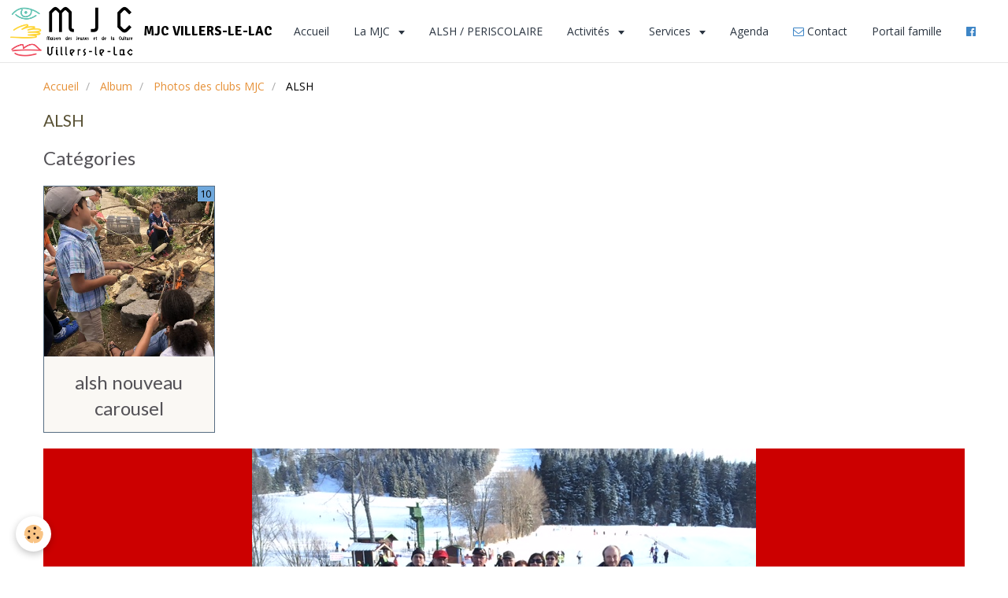

--- FILE ---
content_type: text/html; charset=UTF-8
request_url: https://www.mjcvll.com/album-photos/mes-amis/alsh/
body_size: 51261
content:
<!DOCTYPE html>
<html lang="fr">
    <head>
        <title>ALSH</title>
        <!-- smart / marina -->
<meta http-equiv="Content-Type" content="text/html; charset=utf-8">
<!--[if IE]>
<meta http-equiv="X-UA-Compatible" content="IE=edge">
<![endif]-->
<meta name="viewport" content="width=device-width, initial-scale=1, maximum-scale=1.0, user-scalable=no">
<meta name="msapplication-tap-highlight" content="no">
  <link href="//www.mjcvll.com/fr/themes/designlines/6150207695e95a7d4cb32ded.css?v=890d6e7ff3e6e39287975d4a0284f5eb" rel="stylesheet">
  <link rel="image_src" href="https://www.mjcvll.com/medias/album/img-0969.jpg"/>
  <meta property="og:image" content="https://www.mjcvll.com/medias/album/img-0969.jpg" />
  <meta name="description" content="ALSH" />
  <link href="//www.mjcvll.com/fr/themes/designlines/61a713036668b2d071fb2bed.css?v=de40b2d768b79b296ad029e76fa1f746" rel="stylesheet">
  <link rel="canonical" href="https://www.mjcvll.com/album-photos/mes-amis/alsh/">
<meta name="msvalidate.01" content="9053FE44A5623318CA2A8C900BCFD2C8">
<meta name="google-site-verification" content="vJwNyabOLRIDK6U4VrfHTDRpZEPoPldJTAwobcRwcZI">
<meta name="generator" content="e-monsite (e-monsite.com)">

<link rel="icon" href="https://www.mjcvll.com/medias/site/favicon/18952863-658277721032623-5918535474865526199-n-2.jpg">

<link rel="apple-touch-icon" sizes="114x114" href="https://www.mjcvll.com/medias/site/mobilefavicon/18952863-658277721032623-5918535474865526199-n.jpg?fx=c_114_114" />
<link rel="apple-touch-icon" sizes="72x72" href="https://www.mjcvll.com/medias/site/mobilefavicon/18952863-658277721032623-5918535474865526199-n.jpg?fx=c_72_72" />
<link rel="apple-touch-icon" href="https://www.mjcvll.com/medias/site/mobilefavicon/18952863-658277721032623-5918535474865526199-n.jpg?fx=c_57_57" />
<link rel="apple-touch-icon-precomposed" href="https://www.mjcvll.com/medias/site/mobilefavicon/18952863-658277721032623-5918535474865526199-n.jpg?fx=c_57_57" />





        <meta name="theme-color" content="#FFFFFF">
        <meta name="msapplication-navbutton-color" content="#FFFFFF">
        <meta name="apple-mobile-web-app-capable" content="yes">
        <meta name="apple-mobile-web-app-status-bar-style" content="black-translucent">

                
                                    
                                    
                                     
                                                                                                                    
            <link href="https://fonts.googleapis.com/css?family=Open%20Sans:300,400,700%7CLato:300,400,700%7CSignika:300,400,700&display=swap" rel="stylesheet">
        
        <link href="https://maxcdn.bootstrapcdn.com/font-awesome/4.7.0/css/font-awesome.min.css" rel="stylesheet">

        <link href="//www.mjcvll.com/themes/combined.css?v=6_1646067808_230" rel="stylesheet">

        <!-- EMS FRAMEWORK -->
        <script src="//www.mjcvll.com/medias/static/themes/ems_framework/js/jquery.min.js"></script>
        <!-- HTML5 shim and Respond.js for IE8 support of HTML5 elements and media queries -->
        <!--[if lt IE 9]>
        <script src="//www.mjcvll.com/medias/static/themes/ems_framework/js/html5shiv.min.js"></script>
        <script src="//www.mjcvll.com/medias/static/themes/ems_framework/js/respond.min.js"></script>
        <![endif]-->
        <script src="//www.mjcvll.com/medias/static/themes/ems_framework/js/ems-framework.min.js?v=2086"></script>
        <script src="https://www.mjcvll.com/themes/content.js?v=6_1646067808_230&lang=fr"></script>

            <script src="//www.mjcvll.com/medias/static/js/rgpd-cookies/jquery.rgpd-cookies.js?v=2086"></script>
    <script>
                                    $(document).ready(function() {
            $.RGPDCookies({
                theme: 'ems_framework',
                site: 'www.mjcvll.com',
                privacy_policy_link: '/about/privacypolicy/',
                cookies: [{"id":null,"favicon_url":"https:\/\/ssl.gstatic.com\/analytics\/20210414-01\/app\/static\/analytics_standard_icon.png","enabled":true,"model":"google_analytics","title":"Google Analytics","short_description":"Permet d'analyser les statistiques de consultation de notre site","long_description":"Indispensable pour piloter notre site internet, il permet de mesurer des indicateurs comme l\u2019affluence, les produits les plus consult\u00e9s, ou encore la r\u00e9partition g\u00e9ographique des visiteurs.","privacy_policy_url":"https:\/\/support.google.com\/analytics\/answer\/6004245?hl=fr","slug":"google-analytics"},{"id":null,"favicon_url":"","enabled":true,"model":"addthis","title":"AddThis","short_description":"Partage social","long_description":"Nous utilisons cet outil afin de vous proposer des liens de partage vers des plateformes tiers comme Twitter, Facebook, etc.","privacy_policy_url":"https:\/\/www.oracle.com\/legal\/privacy\/addthis-privacy-policy.html","slug":"addthis"}],
                modal_title: 'Gestion\u0020des\u0020cookies',
                modal_description: 'd\u00E9pose\u0020des\u0020cookies\u0020pour\u0020am\u00E9liorer\u0020votre\u0020exp\u00E9rience\u0020de\u0020navigation,\nmesurer\u0020l\u0027audience\u0020du\u0020site\u0020internet,\u0020afficher\u0020des\u0020publicit\u00E9s\u0020personnalis\u00E9es,\nr\u00E9aliser\u0020des\u0020campagnes\u0020cibl\u00E9es\u0020et\u0020personnaliser\u0020l\u0027interface\u0020du\u0020site.',
                privacy_policy_label: 'Consulter\u0020la\u0020politique\u0020de\u0020confidentialit\u00E9',
                check_all_label: 'Tout\u0020cocher',
                refuse_button: 'Refuser',
                settings_button: 'Param\u00E9trer',
                accept_button: 'Accepter',
                callback: function() {
                    // website google analytics case (with gtag), consent "on the fly"
                    if ('gtag' in window && typeof window.gtag === 'function') {
                        if (window.jsCookie.get('rgpd-cookie-google-analytics') === undefined
                            || window.jsCookie.get('rgpd-cookie-google-analytics') === '0') {
                            gtag('consent', 'update', {
                                'ad_storage': 'denied',
                                'analytics_storage': 'denied'
                            });
                        } else {
                            gtag('consent', 'update', {
                                'ad_storage': 'granted',
                                'analytics_storage': 'granted'
                            });
                        }
                    }
                }
            });
        });
    </script>

        <script async src="https://www.googletagmanager.com/gtag/js?id=G-4VN4372P6E"></script>
<script>
    window.dataLayer = window.dataLayer || [];
    function gtag(){dataLayer.push(arguments);}
    
    gtag('consent', 'default', {
        'ad_storage': 'denied',
        'analytics_storage': 'denied'
    });
    
    gtag('js', new Date());
    gtag('config', 'G-4VN4372P6E');
</script>

                <script type="application/ld+json">
    {
        "@context" : "https://schema.org/",
        "@type" : "WebSite",
        "name" : "MJC VILLERS-LE-LAC",
        "url" : "https://www.mjcvll.com/"
    }
</script>
            </head>
    <body id="album-photos_run_mes-amis_alsh" class="default menu-fixed">
        

        
        <!-- NAV -->
        <nav class="navbar navbar-top navbar-fixed-top">
            <div class="container">
                <div class="navbar-header">
                                        <button data-toggle="collapse" data-target="#navbar" data-orientation="horizontal" class="btn btn-link navbar-toggle">
                		<i class="fa fa-bars"></i>
					</button>
                                                            <a class="brand" href="https://www.mjcvll.com/">
                                                <img src="https://www.mjcvll.com/medias/site/logos/logo-mjc.png" alt="MJC VILLERS-LE-LAC" class="visible-desktop">
                                                                        <span>MJC VILLERS-LE-LAC</span>
                                            </a>
                                    </div>
                                <div id="navbar" class="collapse">
                        <ul class="nav navbar-nav">
                    <li>
                <a href="https://www.mjcvll.com/">
                                        Accueil
                </a>
                            </li>
                    <li class="subnav">
                <a href="https://www.mjcvll.com/pages/present/" class="subnav-toggle" data-toggle="subnav">
                                        La MJC
                </a>
                                    <ul class="nav subnav-menu">
                                                    <li>
                                <a href="https://www.mjcvll.com/pages/present/presentation.html">
                                    Présentation
                                </a>
                                                            </li>
                                                    <li>
                                <a href="https://www.mjcvll.com/pages/present/telechargement.html">
                                    Téléchargement
                                </a>
                                                            </li>
                                                    <li>
                                <a href="https://www.mjcvll.com/pages/present/inscriptions-2024-2025.html">
                                    Inscriptions
                                </a>
                                                            </li>
                                                    <li>
                                <a href="https://www.mjcvll.com/pages/present/la-carte-mjc.html">
                                    La carte MJC
                                </a>
                                                            </li>
                                                    <li>
                                <a href="https://www.mjcvll.com/pages/present/partenaires-de-la-mjc.html">
                                    Partenaires de la MJC
                                </a>
                                                            </li>
                                                    <li>
                                <a href="https://www.mjcvll.com/pages/present/etre-ou-devenir-benevoles.html">
                                    Etre ou devenir bénévoles
                                </a>
                                                            </li>
                                                    <li>
                                <a href="https://www.mjcvll.com/pages/present/anniversaire-les-60-ans-de-la-mjc.html">
                                    Anniversaire - les 60 ans
                                </a>
                                                            </li>
                                            </ul>
                            </li>
                    <li>
                <a href="https://www.mjcvll.com/pages/activites/alsh-periscolaire.html">
                                        ALSH / PERISCOLAIRE
                </a>
                            </li>
                    <li class="subnav">
                <a href="https://www.mjcvll.com/pages/activites/" class="subnav-toggle" data-toggle="subnav">
                                        Activités
                </a>
                                    <ul class="nav subnav-menu">
                                                    <li class="subnav">
                                <a href="https://www.mjcvll.com/pages/activites/sports/" class="subnav-toggle" data-toggle="subnav">
                                    SPORTS
                                </a>
                                                                    <ul class="nav subnav-menu">
                                                                                    <li>
                                                <a href="https://www.mjcvll.com/pages/activites/sports/baseball.html">BASEBALL</a>
                                            </li>
                                                                                    <li>
                                                <a href="https://www.mjcvll.com/pages/activites/sports/renforcement-musculaire.html">RENFORCEMENT MUSCULAIRE</a>
                                            </li>
                                                                                    <li>
                                                <a href="https://www.mjcvll.com/pages/activites/sports/speedbike.html">SPEEDBIKE</a>
                                            </li>
                                                                                    <li>
                                                <a href="https://www.mjcvll.com/pages/activites/sports/villers-rando.html">VILLERS RANDO</a>
                                            </li>
                                                                                    <li>
                                                <a href="https://www.mjcvll.com/pages/activites/sports/zumba.html">ZUMBA</a>
                                            </li>
                                                                            </ul>
                                                            </li>
                                                    <li class="subnav">
                                <a href="https://www.mjcvll.com/pages/activites/danse/" class="subnav-toggle" data-toggle="subnav">
                                    DANSES
                                </a>
                                                                    <ul class="nav subnav-menu">
                                                                                    <li>
                                                <a href="https://www.mjcvll.com/pages/activites/danse/danse-enfants-ados.html">DANSE</a>
                                            </li>
                                                                                    <li>
                                                <a href="https://www.mjcvll.com/pages/activites/danse/hip-hop.html">HIP HOP</a>
                                            </li>
                                                                                    <li>
                                                <a href="https://www.mjcvll.com/pages/activites/danse/salsa.html">SALSA</a>
                                            </li>
                                                                            </ul>
                                                            </li>
                                                    <li class="subnav">
                                <a href="https://www.mjcvll.com/pages/activites/bien-etre/" class="subnav-toggle" data-toggle="subnav">
                                    BIEN-ÊTRE
                                </a>
                                                                    <ul class="nav subnav-menu">
                                                                                    <li>
                                                <a href="https://www.mjcvll.com/pages/activites/bien-etre/qi-gong.html">QI GONG</a>
                                            </li>
                                                                                    <li>
                                                <a href="https://www.mjcvll.com/pages/activites/bien-etre/yoga.html">YOGA</a>
                                            </li>
                                                                                    <li>
                                                <a href="https://www.mjcvll.com/pages/activites/bien-etre/pilates.html">PILATES</a>
                                            </li>
                                                                                    <li>
                                                <a href="https://www.mjcvll.com/pages/activites/bien-etre/yoga-duo-parent-enfant.html">YOGA DUO PARENT-ENFANT</a>
                                            </li>
                                                                            </ul>
                                                            </li>
                                                    <li class="subnav">
                                <a href="https://www.mjcvll.com/pages/activites/culture-et-loisirs/" class="subnav-toggle" data-toggle="subnav">
                                    CULTURE ET LOISIRS
                                </a>
                                                                    <ul class="nav subnav-menu">
                                                                                    <li>
                                                <a href="https://www.mjcvll.com/pages/activites/culture-et-loisirs/atelier-peinture.html">ART CREATION</a>
                                            </li>
                                                                                    <li>
                                                <a href="https://www.mjcvll.com/pages/activites/culture-et-loisirs/arts-plastiques-1752258449.html">Atelier art plastique Adulte</a>
                                            </li>
                                                                                    <li>
                                                <a href="https://www.mjcvll.com/pages/activites/culture-et-loisirs/club-ados.html">CLUB ADOS</a>
                                            </li>
                                                                                    <li>
                                                <a href="https://www.mjcvll.com/pages/activites/culture-et-loisirs/echecs.html">ECHECS</a>
                                            </li>
                                                                                    <li>
                                                <a href="https://www.mjcvll.com/pages/activites/culture-et-loisirs/oenologie.html">INITIATION OENOLOGIE</a>
                                            </li>
                                                                                    <li>
                                                <a href="https://www.mjcvll.com/pages/activites/culture-et-loisirs/jardins-partagees.html">JARDINS PARTAGES</a>
                                            </li>
                                                                                    <li>
                                                <a href="https://www.mjcvll.com/pages/activites/culture-et-loisirs/orchestre-rythmique.html">ORCHESTRE RYTHMIQUE</a>
                                            </li>
                                                                                    <li>
                                                <a href="https://www.mjcvll.com/pages/activites/culture-et-loisirs/arts-plastiques.html">RE-CREATION</a>
                                            </li>
                                                                                    <li>
                                                <a href="https://www.mjcvll.com/pages/activites/culture-et-loisirs/scrabble-1.html">SCRABBLE</a>
                                            </li>
                                                                            </ul>
                                                            </li>
                                                    <li>
                                <a href="https://www.mjcvll.com/pages/activites/alsh-periscolaire.html">
                                    ALSH / PERISCOLAIRE
                                </a>
                                                            </li>
                                            </ul>
                            </li>
                    <li class="subnav">
                <a href="https://www.mjcvll.com/pages/service-mjc/" class="subnav-toggle" data-toggle="subnav">
                                        Services
                </a>
                                    <ul class="nav subnav-menu">
                                                    <li>
                                <a href="https://www.mjcvll.com/pages/service-mjc/cours-informatique.html">
                                    AIDE INFORMATIQUE
                                </a>
                                                            </li>
                                                    <li>
                                <a href="https://www.mjcvll.com/pages/service-mjc/https-www-mjcvll-com-.html">
                                    LOCATION DE MATERIEL
                                </a>
                                                            </li>
                                                    <li>
                                <a href="https://www.mjcvll.com/pages/service-mjc/location-minibus.html">
                                    LOCATION MINIBUS
                                </a>
                                                            </li>
                                                    <li>
                                <a href="https://www.mjcvll.com/pages/service-mjc/service-livre.html">
                                    LIVRES SERVICE
                                </a>
                                                            </li>
                                                    <li>
                                <a href="https://www.mjcvll.com/pages/service-mjc/repair-cafe.html">
                                    REPAIR CAFE
                                </a>
                                                            </li>
                                                    <li>
                                <a href="https://www.mjcvll.com/pages/service-mjc/location-raquettes.html">
                                    LOCATION RAQUETTES
                                </a>
                                                            </li>
                                                    <li>
                                <a href="https://www.mjcvll.com/pages/service-mjc/autres-services.html">
                                    AUTRES SERVICES
                                </a>
                                                            </li>
                                            </ul>
                            </li>
                    <li>
                <a href="https://www.mjcvll.com/agenda/">
                                        Agenda
                </a>
                            </li>
                    <li>
                <a href="https://www.mjcvll.com/contact/contact.html">
                                                                                                                    <i class="fa fa-envelope-o" style="color:rgb(61, 133, 198)"></i>
                                        Contact
                </a>
                            </li>
                    <li>
                <a href="https://alsh-mjcvll.portail-defi.net">
                                        Portail famille
                </a>
                            </li>
                    <li>
                <a href="https://www.facebook.com/MJC-Villers-le-Lac-447476852262230">
                                                                                                                    <i class="fa fa-facebook-official" style="color:rgb(61, 133, 198)"></i>
                                        
                </a>
                            </li>
                    <li>
                <a href="https://www.instagram.com/mjc_villerslelac/?utm_source=ig_web_button_share_sheet&igshid=OGQ5ZDc2ODk2ZA==">
                                                                                                                    <i class="fa fa-instagram" style="color:rgb(61, 133, 198)"></i>
                                        
                </a>
                            </li>
            </ul>

                </div>
                
                            </div>
        </nav>
        
        <!-- WRAPPER -->
                                                                <div id="wrapper" class="container">
            <!-- MAIN -->
            <div id="main">
                                       <ol class="breadcrumb">
                  <li>
            <a href="https://www.mjcvll.com/">Accueil</a>
        </li>
                        <li>
            <a href="https://www.mjcvll.com/album-photos/">Album</a>
        </li>
                        <li>
            <a href="https://www.mjcvll.com/album-photos/mes-amis/">Photos des clubs MJC</a>
        </li>
                        <li class="active">
            ALSH
         </li>
            </ol>
                                
                                                                    
                                <div class="view view-album" id="view-category" data-mode="slider" data-category="alsh">
    
        <h1 class="view-title">ALSH</h1>
    
                        <div id="rows-6150207695e95a7d4cb32ded" class="rows" data-total-pages="1" data-current-page="1">
                                                            
                
                        
                        
                                
                                <div class="row-container rd-1 page_1">
            	<div class="row-content">
        			                        			    <div class="row" data-role="line">

                    
                                                
                                                                        
                                                
                                                
						                                                                                    
                                        				<div data-role="cell" class="column" style="width:100%">
            					<div id="cell-6150207695f85a7d4cb3c7e4" class="column-content">            							
    <p class="h3">Catégories</p>
    
        <ul class="media-list media-thumbnails" data-addon="album">
                <li class="media" data-category="alsh-nouveau-carousel">
            <div class="media-object">
                                <a href="https://www.mjcvll.com/album-photos/mes-amis/alsh/alsh-nouveau-carousel/">
                    <span class="badge">10</span>
                    <img src="https://www.mjcvll.com/medias/album/img-0953.jpeg?fx=c_400_400" alt="" width="400">
                </a>
                            </div>
            <div class="media-body">
                <p class="media-heading"><a href="https://www.mjcvll.com/album-photos/mes-amis/alsh/alsh-nouveau-carousel/">alsh nouveau carousel</a></p>
                            </div>
        </li>
            </ul>
    
                            <div id="album-category-carousel" class="carousel" data-transition="fade">
                        <ol class="carousel-indicators">
                                <li data-target="#album-category-carousel" data-slide-to="0" class="active"></li>
                                <li data-target="#album-category-carousel" data-slide-to="1"></li>
                                <li data-target="#album-category-carousel" data-slide-to="2"></li>
                                <li data-target="#album-category-carousel" data-slide-to="3"></li>
                                <li data-target="#album-category-carousel" data-slide-to="4"></li>
                                <li data-target="#album-category-carousel" data-slide-to="5"></li>
                                <li data-target="#album-category-carousel" data-slide-to="6"></li>
                                <li data-target="#album-category-carousel" data-slide-to="7"></li>
                                <li data-target="#album-category-carousel" data-slide-to="8"></li>
                                <li data-target="#album-category-carousel" data-slide-to="9"></li>
                                <li data-target="#album-category-carousel" data-slide-to="10"></li>
                                <li data-target="#album-category-carousel" data-slide-to="11"></li>
                                <li data-target="#album-category-carousel" data-slide-to="12"></li>
                                <li data-target="#album-category-carousel" data-slide-to="13"></li>
                                <li data-target="#album-category-carousel" data-slide-to="14"></li>
                                <li data-target="#album-category-carousel" data-slide-to="15"></li>
                                <li data-target="#album-category-carousel" data-slide-to="16"></li>
                                <li data-target="#album-category-carousel" data-slide-to="17"></li>
                                <li data-target="#album-category-carousel" data-slide-to="18"></li>
                                <li data-target="#album-category-carousel" data-slide-to="19"></li>
                                <li data-target="#album-category-carousel" data-slide-to="20"></li>
                                <li data-target="#album-category-carousel" data-slide-to="21"></li>
                            </ol>
                        <div class="carousel-inner">
                                <div class="item active">
                    <a href="https://www.mjcvll.com/album-photos/mes-amis/alsh/img-0365.html">
                        <img src="https://www.mjcvll.com/medias/album/img-0365.jpg" alt="ALSH VACANCES HIVER">
                    </a>
                                        <div class="carousel-caption">
                                                <h2>ALSH VACANCES HIVER</h2>
                                                                    </div>
                                    </div>
                                <div class="item">
                    <a href="https://www.mjcvll.com/album-photos/mes-amis/alsh/bureau-009.html">
                        <img src="https://www.mjcvll.com/medias/album/bureau-009.jpg" alt="Loto des enfants - ALSH">
                    </a>
                                        <div class="carousel-caption">
                                                <h2>Loto des enfants - ALSH</h2>
                                                                    </div>
                                    </div>
                                <div class="item">
                    <a href="https://www.mjcvll.com/album-photos/mes-amis/alsh/dscn5807.html">
                        <img src="https://www.mjcvll.com/medias/album/dscn5807.jpg" alt="Carnaval 2016 - ALSH">
                    </a>
                                        <div class="carousel-caption">
                                                <h2>Carnaval 2016 - ALSH</h2>
                                                                    </div>
                                    </div>
                                <div class="item">
                    <a href="https://www.mjcvll.com/album-photos/mes-amis/alsh/053.html">
                        <img src="https://www.mjcvll.com/medias/album/053.jpg" alt="Balade avec les membres de l'age d'or -ALSH">
                    </a>
                                        <div class="carousel-caption">
                                                <h2>Balade avec les membres de l'age d'or -ALSH</h2>
                                                                    </div>
                                    </div>
                                <div class="item">
                    <a href="https://www.mjcvll.com/album-photos/mes-amis/alsh/img-1380.html">
                        <img src="https://www.mjcvll.com/medias/album/img-1380.jpg" alt="Galettes des rois ALSH">
                    </a>
                                        <div class="carousel-caption">
                                                <h2>Galettes des rois ALSH</h2>
                                                                    </div>
                                    </div>
                                <div class="item">
                    <a href="https://www.mjcvll.com/album-photos/mes-amis/alsh/img-4698.html">
                        <img src="https://www.mjcvll.com/medias/album/img-4698.jpg" alt="ALSH">
                    </a>
                                        <div class="carousel-caption">
                                                <h2>ALSH</h2>
                                                                    </div>
                                    </div>
                                <div class="item">
                    <a href="https://www.mjcvll.com/album-photos/mes-amis/alsh/img-1377.html">
                        <img src="https://www.mjcvll.com/medias/album/img-1377.jpg" alt="Img 1377">
                    </a>
                                        <div class="carousel-caption">
                                                <h2>Img 1377</h2>
                                                                    </div>
                                    </div>
                                <div class="item">
                    <a href="https://www.mjcvll.com/album-photos/mes-amis/alsh/20200624-091455.html">
                        <img src="https://www.mjcvll.com/medias/album/20200624-091455.jpg" alt="JARDINAGE ALSH">
                    </a>
                                        <div class="carousel-caption">
                                                <h2>JARDINAGE ALSH</h2>
                                                                    </div>
                                    </div>
                                <div class="item">
                    <a href="https://www.mjcvll.com/album-photos/mes-amis/alsh/atelier-bricolage-2.html">
                        <img src="https://www.mjcvll.com/medias/album/atelier-bricolage-2.jpg" alt="atelier bricolage">
                    </a>
                                        <div class="carousel-caption">
                                                <h2>atelier bricolage</h2>
                                                                    </div>
                                    </div>
                                <div class="item">
                    <a href="https://www.mjcvll.com/album-photos/mes-amis/alsh/img-2950.html">
                        <img src="https://www.mjcvll.com/medias/album/img-2950.jpg" alt="Sortie au saut du Doubs 2019-alsh">
                    </a>
                                        <div class="carousel-caption">
                                                <h2>Sortie au saut du Doubs 2019-alsh</h2>
                                                                    </div>
                                    </div>
                                <div class="item">
                    <a href="https://www.mjcvll.com/album-photos/mes-amis/alsh/img-0969.html">
                        <img src="https://www.mjcvll.com/medias/album/img-0969.jpg" alt="ALSH VILLERS LE LAC">
                    </a>
                                        <div class="carousel-caption">
                                                <h2>ALSH VILLERS LE LAC</h2>
                                                                    </div>
                                    </div>
                                <div class="item">
                    <a href="https://www.mjcvll.com/album-photos/mes-amis/alsh/20190712-104209.html">
                        <img src="https://www.mjcvll.com/medias/album/20190712-104209.jpg" alt="ALSH">
                    </a>
                                        <div class="carousel-caption">
                                                <h2>ALSH</h2>
                                                                    </div>
                                    </div>
                                <div class="item">
                    <a href="https://www.mjcvll.com/album-photos/mes-amis/alsh/20190712-083855.html">
                        <img src="https://www.mjcvll.com/medias/album/20190712-083855.jpg" alt="Activité jardinage ALSH">
                    </a>
                                        <div class="carousel-caption">
                                                <h2>Activité jardinage ALSH</h2>
                                                                    </div>
                                    </div>
                                <div class="item">
                    <a href="https://www.mjcvll.com/album-photos/mes-amis/alsh/20180702-081826.html">
                        <img src="https://www.mjcvll.com/medias/album/20180702-081826.jpg" alt="ALSH 2018">
                    </a>
                                        <div class="carousel-caption">
                                                <h2>ALSH 2018</h2>
                                                                    </div>
                                    </div>
                                <div class="item">
                    <a href="https://www.mjcvll.com/album-photos/mes-amis/alsh/20190712-073643.html">
                        <img src="https://www.mjcvll.com/medias/album/20190712-073643.jpg" alt="ALSH">
                    </a>
                                        <div class="carousel-caption">
                                                <h2>ALSH</h2>
                                                                    </div>
                                    </div>
                                <div class="item">
                    <a href="https://www.mjcvll.com/album-photos/mes-amis/alsh/20190905-100343.html">
                        <img src="https://www.mjcvll.com/medias/album/20190905-100343.jpg" alt="Avivité bricolage alsh 2019">
                    </a>
                                        <div class="carousel-caption">
                                                <h2>Avivité bricolage alsh 2019</h2>
                                                                    </div>
                                    </div>
                                <div class="item">
                    <a href="https://www.mjcvll.com/album-photos/mes-amis/alsh/20190712-104141.html">
                        <img src="https://www.mjcvll.com/medias/album/20190712-104141.jpg" alt="ALSH">
                    </a>
                                        <div class="carousel-caption">
                                                <h2>ALSH</h2>
                                                                    </div>
                                    </div>
                                <div class="item">
                    <a href="https://www.mjcvll.com/album-photos/mes-amis/alsh/20190712-104154.html">
                        <img src="https://www.mjcvll.com/medias/album/20190712-104154.jpg" alt="alsh activité manuelle">
                    </a>
                                        <div class="carousel-caption">
                                                <h2>alsh activité manuelle</h2>
                                                                    </div>
                                    </div>
                                <div class="item">
                    <a href="https://www.mjcvll.com/album-photos/mes-amis/alsh/20190712-084009.html">
                        <img src="https://www.mjcvll.com/medias/album/20190712-084009.jpg" alt="activité bricolage ALSH">
                    </a>
                                        <div class="carousel-caption">
                                                <h2>activité bricolage ALSH</h2>
                                                                    </div>
                                    </div>
                                <div class="item">
                    <a href="https://www.mjcvll.com/album-photos/mes-amis/alsh/skm-c22720070310361.html">
                        <img src="https://www.mjcvll.com/medias/album/skm-c22720070310361.jpg" alt="balade au saut du doubs-ALSH">
                    </a>
                                        <div class="carousel-caption">
                                                <h2>balade au saut du doubs-ALSH</h2>
                                                                    </div>
                                    </div>
                                <div class="item">
                    <a href="https://www.mjcvll.com/album-photos/mes-amis/alsh/118074532-319667156057513-4584182709699596651-n-1.html">
                        <img src="https://www.mjcvll.com/medias/album/118074532-319667156057513-4584182709699596651-n-1.jpg" alt="ALSH 2020 - BALADE AUX CHARIERES">
                    </a>
                                        <div class="carousel-caption">
                                                <h2>ALSH 2020 - BALADE AUX CHARIERES</h2>
                                                                    </div>
                                    </div>
                                <div class="item">
                    <a href="https://www.mjcvll.com/album-photos/mes-amis/alsh/atelier-jardinage-3.html">
                        <img src="https://www.mjcvll.com/medias/album/atelier-jardinage-3.jpg" alt="atelier jardinage">
                    </a>
                                        <div class="carousel-caption">
                                                <h2>atelier jardinage</h2>
                                                                    </div>
                                    </div>
                            </div>
                        <a class="carousel-control left" href="#album-category-carousel" data-slide="prev">
                <i class="fa fa-chevron-left"></i>
            </a>
            <a class="carousel-control right" href="#album-category-carousel" data-slide="next">
                <i class="fa fa-chevron-right"></i>
            </a>
                    </div>
        <script>
        $(window).on('load', function(){
            $('#album-category-carousel').carousel({
                cycling   : 5000            });
        });
        </script>     
            
            						            					</div>
            				</div>
																		        			</div>
                            		</div>
                        	</div>
						</div>

            </div>
            </div>
            <!-- //MAIN -->

                    </div>
        <!-- //WRAPPER -->

                <!-- FOOTER -->
        <footer id="footer">
            <div id="footer-wrapper">
                <div class="container">
                                        <!-- CUSTOMIZE AREA -->
                    <div id="bottom-site">
                                                    <div id="rows-61a713036668b2d071fb2bed" class="rows" data-total-pages="1" data-current-page="1">
                                                            
                                                                                                                    
                        
                        
                                
                                <div class="row-container rd-1 page_1 rd-screen-width">
            	<div class="row-content">
        			                        			    <div class="row" data-role="line">

                    
                                                
                                                                                                                            
                                                
                                                
						                                                                                    
                                        				<div data-role="cell" class="column " style="width:16.666666666667%">
            					<div id="cell-679df030ba0b000000023441" class="column-content">            							<p><img alt="Logo mjc" class="img-center" src="/medias/images/logo-mjc.png?fx=r_200_85" style="float: left; width: 100px; height: 43px;" /></p>

<p>&nbsp;</p>

<p>La MJC, un lieu convivial pour tous !<br />
De nombreuses activit&eacute;s, ateliers, spectacles, des temps de jeux et de partage !<br />
Venez nous rencontrer.</p>

            						            					</div>
            				</div>
																		
                                                
                                                                                                                            
                                                
                                                
						                                                                                    
                                        				<div data-role="cell" class="column " style="width:16.666666666667%">
            					<div id="cell-65df7354866c56ebd417076b" class="column-content">            							<h1>MJC Villers-le-Lac</h1>

<p>4 Rue H. Parrenin<br />
F-25130 Villers-le-Lac</p>

<p>T&eacute;l&eacute;phone&nbsp;: 03 81 68 13 91<br />
E-mail : <a href="mailto:info@mjcvll.com">info@mjcvll.com</a></p>

            						            					</div>
            				</div>
																		
                                                
                                                                                                                            
                                                
                                                
						                                                                                    
                                        				<div data-role="cell" class="column " style="width:16.666666666667%">
            					<div id="cell-65df7354866d56ebd4171306" class="column-content">            							<h1>Horaires du secr&eacute;tariat</h1>

<p>Du lundi au vendredi&nbsp;de 9h00 &agrave; 12h00 et de 14h30 &agrave; 18h30</p>

            						            					</div>
            				</div>
																		
                                                
                                                                        
                                                
                                                
						                                                                                    
                                        				<div data-role="cell" class="column" style="width:16.666666666667%">
            					<div id="cell-65df76934ab256ebd4179972" class="column-content">            							<p class="text-center">
        <a href="https://www.facebook.com/MJC-Villers-le-Lac-447476852262230">
        <img src="https://www.mjcvll.com/medias/static/socialnetwork/facebook/rectangle.png" alt="Facebook">
    </a>
    </p>
            						            					</div>
            				</div>
																		
                                                
                                                                        
                                                
                                                
						                                                                                    
                                        				<div data-role="cell" class="column" style="width:16.666666666667%">
            					<div id="cell-65df7b85d91b56ebd417b3b4" class="column-content">            							<p>&nbsp;</p>

<p><a href="https://www.instagram.com/mjc_villerslelac/?utm_source=ig_web_button_share_sheet&amp;igshid=OGQ5ZDc2ODk2ZA=="><img alt="Insta" class="img-center" height="31" src="/medias/images/insta.png" width="32" /></a></p>

            						            					</div>
            				</div>
																		
                                                
                                                                                                                            
                                                
                                                
						                                                                                    
                                        				<div data-role="cell" class="column " style="width:16.666666666667%">
            					<div id="cell-65df7354866d56ebd4172ffa" class="column-content">            							<p style="text-align: right;"><a class="btn btn-primary" href="#"><span style="color:#ffffff;">Haut de Page</span></a></p>

            						            					</div>
            				</div>
																		        			</div>
                            		</div>
                        	</div>
						                                                            
                                                                                                                    
                        
                        
                                
                                <div class="row-container rd-2 page_1 rd-screen-width">
            	<div class="row-content">
        			                        			    <div class="row" data-role="line">

                    
                                                
                                                                        
                                                
                                                
						                                                                                    
                                        				<div data-role="cell" class="column" style="width:100%">
            					<div id="cell-61a712efa48eb2d071fb44b7" class="column-content">            							<p style="text-align: center;">Copyright &copy; 2025&nbsp;- MJC Villers-le-Lac -&nbsp;Tous&nbsp;droits r&eacute;serv&eacute;s.</p>

            						            					</div>
            				</div>
																		        			</div>
                            		</div>
                        	</div>
						</div>

                                            </div>
                                                            <ul id="legal-mentions">
            <li><a href="https://www.mjcvll.com/about/legal/">Mentions légales</a></li>
        <li><a id="cookies" href="javascript:void(0)">Gestion des cookies</a></li>
    
    
    
    
    </ul>
                                                        </div>
            </div>
        </footer>
        <!-- //FOOTER -->
        
        
        <script src="//www.mjcvll.com/medias/static/themes/ems_framework/js/jquery.mobile.custom.min.js"></script>
        <script src="//www.mjcvll.com/medias/static/themes/ems_framework/js/jquery.zoom.min.js"></script>
        <script src="https://www.mjcvll.com/themes/custom.js?v=6_1646067808_230"></script>
                    

 
    
						 	 




    </body>
</html>


--- FILE ---
content_type: text/css; charset=UTF-8
request_url: https://www.mjcvll.com/fr/themes/designlines/61a713036668b2d071fb2bed.css?v=de40b2d768b79b296ad029e76fa1f746
body_size: 119
content:
#rows-61a713036668b2d071fb2bed .row-container.rd-1{padding-right:15px!important;padding-left:15px!important}